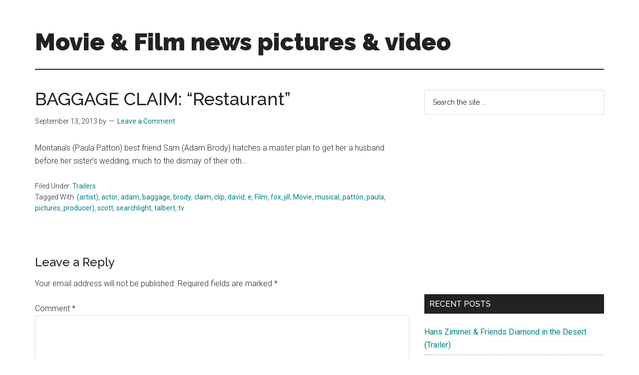

--- FILE ---
content_type: text/html; charset=UTF-8
request_url: https://comingsoon.ie/baggage-claim-restaurant/
body_size: 16438
content:
<!DOCTYPE html>
<html lang="en-US">
<head >
<meta charset="UTF-8" />
<meta name="viewport" content="width=device-width, initial-scale=1" />
<meta name='robots' content='index, follow, max-image-preview:large, max-snippet:-1, max-video-preview:-1' />

	<!-- This site is optimized with the Yoast SEO Premium plugin v26.6 (Yoast SEO v26.6) - https://yoast.com/wordpress/plugins/seo/ -->
	<title>BAGGAGE CLAIM: &quot;Restaurant&quot;</title>
	<meta name="description" content="Montana&#039;s (Paula Patton) best friend Sam (Adam Brody) hatches a master plan to get her a husband before her sister&#039;s wedding, much to the dismay of their" />
	<link rel="canonical" href="https://comingsoon.ie/baggage-claim-restaurant/" />
	<meta property="og:locale" content="en_US" />
	<meta property="og:type" content="article" />
	<meta property="og:title" content="BAGGAGE CLAIM: &quot;Restaurant&quot;" />
	<meta property="og:description" content="Montana&#039;s (Paula Patton) best friend Sam (Adam Brody) hatches a master plan to get her a husband before her sister&#039;s wedding, much to the dismay of their" />
	<meta property="og:url" content="https://comingsoon.ie/baggage-claim-restaurant/" />
	<meta property="og:site_name" content="Movie &amp; Film news pictures &amp; video" />
	<meta property="article:publisher" content="https://www.facebook.com/filmsie" />
	<meta property="article:published_time" content="2013-09-13T21:19:31+00:00" />
	<meta property="og:image" content="https://comingsoon.ie/wp-content/uploads/mvbthumbs/img_4432_baggage-claim-restaurant.jpg" />
	<meta property="og:image:width" content="480" />
	<meta property="og:image:height" content="360" />
	<meta property="og:image:type" content="image/jpeg" />
	<meta name="twitter:card" content="summary_large_image" />
	<meta name="twitter:creator" content="@filmsie" />
	<meta name="twitter:site" content="@filmsie" />
	<meta name="twitter:label1" content="Written by" />
	<meta name="twitter:data1" content="" />
	<script type="application/ld+json" class="yoast-schema-graph">{"@context":"https://schema.org","@graph":[{"@type":"WebPage","@id":"https://comingsoon.ie/baggage-claim-restaurant/","url":"https://comingsoon.ie/baggage-claim-restaurant/","name":"BAGGAGE CLAIM: \"Restaurant\"","isPartOf":{"@id":"https://comingsoon.ie/#website"},"primaryImageOfPage":{"@id":"https://comingsoon.ie/baggage-claim-restaurant/#primaryimage"},"image":{"@id":"https://comingsoon.ie/baggage-claim-restaurant/#primaryimage"},"thumbnailUrl":"https://comingsoon.ie/wp-content/uploads/mvbthumbs/img_4432_baggage-claim-restaurant.jpg","datePublished":"2013-09-13T21:19:31+00:00","author":{"@id":""},"description":"Montana's (Paula Patton) best friend Sam (Adam Brody) hatches a master plan to get her a husband before her sister's wedding, much to the dismay of their","breadcrumb":{"@id":"https://comingsoon.ie/baggage-claim-restaurant/#breadcrumb"},"inLanguage":"en-US","potentialAction":[{"@type":"ReadAction","target":["https://comingsoon.ie/baggage-claim-restaurant/"]}]},{"@type":"ImageObject","inLanguage":"en-US","@id":"https://comingsoon.ie/baggage-claim-restaurant/#primaryimage","url":"https://comingsoon.ie/wp-content/uploads/mvbthumbs/img_4432_baggage-claim-restaurant.jpg","contentUrl":"https://comingsoon.ie/wp-content/uploads/mvbthumbs/img_4432_baggage-claim-restaurant.jpg","width":480,"height":360},{"@type":"BreadcrumbList","@id":"https://comingsoon.ie/baggage-claim-restaurant/#breadcrumb","itemListElement":[{"@type":"ListItem","position":1,"name":"Home","item":"https://comingsoon.ie/"},{"@type":"ListItem","position":2,"name":"BAGGAGE CLAIM: &#8220;Restaurant&#8221;"}]},{"@type":"WebSite","@id":"https://comingsoon.ie/#website","url":"https://comingsoon.ie/","name":"Movie &amp; Film news pictures &amp; video","description":"Upcoming Films and movies - coming soon to a screen near you!","potentialAction":[{"@type":"SearchAction","target":{"@type":"EntryPoint","urlTemplate":"https://comingsoon.ie/?s={search_term_string}"},"query-input":{"@type":"PropertyValueSpecification","valueRequired":true,"valueName":"search_term_string"}}],"inLanguage":"en-US"},{"@type":"Person","@id":"","url":"https://comingsoon.ie/author/"}]}</script>
	<!-- / Yoast SEO Premium plugin. -->


<link rel='dns-prefetch' href='//ssl.p.jwpcdn.com' />
<link rel='dns-prefetch' href='//www.googletagmanager.com' />
<link rel='dns-prefetch' href='//fonts.googleapis.com' />
<link rel='dns-prefetch' href='//pagead2.googlesyndication.com' />
<link rel="alternate" type="application/rss+xml" title="Movie &amp; Film news pictures &amp; video &raquo; Feed" href="https://comingsoon.ie/feed/" />
<link rel="alternate" type="application/rss+xml" title="Movie &amp; Film news pictures &amp; video &raquo; Comments Feed" href="https://comingsoon.ie/comments/feed/" />
<link rel="alternate" type="application/rss+xml" title="Movie &amp; Film news pictures &amp; video &raquo; BAGGAGE CLAIM: &#8220;Restaurant&#8221; Comments Feed" href="https://comingsoon.ie/baggage-claim-restaurant/feed/" />
<link rel="alternate" title="oEmbed (JSON)" type="application/json+oembed" href="https://comingsoon.ie/wp-json/oembed/1.0/embed?url=https%3A%2F%2Fcomingsoon.ie%2Fbaggage-claim-restaurant%2F" />
<link rel="alternate" title="oEmbed (XML)" type="text/xml+oembed" href="https://comingsoon.ie/wp-json/oembed/1.0/embed?url=https%3A%2F%2Fcomingsoon.ie%2Fbaggage-claim-restaurant%2F&#038;format=xml" />
		<!-- This site uses the Google Analytics by MonsterInsights plugin v9.11.1 - Using Analytics tracking - https://www.monsterinsights.com/ -->
							<script src="//www.googletagmanager.com/gtag/js?id=G-P32ZJRPD9K"  data-cfasync="false" data-wpfc-render="false" async></script>
			<script data-cfasync="false" data-wpfc-render="false">
				var mi_version = '9.11.1';
				var mi_track_user = true;
				var mi_no_track_reason = '';
								var MonsterInsightsDefaultLocations = {"page_location":"https:\/\/comingsoon.ie\/baggage-claim-restaurant\/"};
								if ( typeof MonsterInsightsPrivacyGuardFilter === 'function' ) {
					var MonsterInsightsLocations = (typeof MonsterInsightsExcludeQuery === 'object') ? MonsterInsightsPrivacyGuardFilter( MonsterInsightsExcludeQuery ) : MonsterInsightsPrivacyGuardFilter( MonsterInsightsDefaultLocations );
				} else {
					var MonsterInsightsLocations = (typeof MonsterInsightsExcludeQuery === 'object') ? MonsterInsightsExcludeQuery : MonsterInsightsDefaultLocations;
				}

								var disableStrs = [
										'ga-disable-G-P32ZJRPD9K',
									];

				/* Function to detect opted out users */
				function __gtagTrackerIsOptedOut() {
					for (var index = 0; index < disableStrs.length; index++) {
						if (document.cookie.indexOf(disableStrs[index] + '=true') > -1) {
							return true;
						}
					}

					return false;
				}

				/* Disable tracking if the opt-out cookie exists. */
				if (__gtagTrackerIsOptedOut()) {
					for (var index = 0; index < disableStrs.length; index++) {
						window[disableStrs[index]] = true;
					}
				}

				/* Opt-out function */
				function __gtagTrackerOptout() {
					for (var index = 0; index < disableStrs.length; index++) {
						document.cookie = disableStrs[index] + '=true; expires=Thu, 31 Dec 2099 23:59:59 UTC; path=/';
						window[disableStrs[index]] = true;
					}
				}

				if ('undefined' === typeof gaOptout) {
					function gaOptout() {
						__gtagTrackerOptout();
					}
				}
								window.dataLayer = window.dataLayer || [];

				window.MonsterInsightsDualTracker = {
					helpers: {},
					trackers: {},
				};
				if (mi_track_user) {
					function __gtagDataLayer() {
						dataLayer.push(arguments);
					}

					function __gtagTracker(type, name, parameters) {
						if (!parameters) {
							parameters = {};
						}

						if (parameters.send_to) {
							__gtagDataLayer.apply(null, arguments);
							return;
						}

						if (type === 'event') {
														parameters.send_to = monsterinsights_frontend.v4_id;
							var hookName = name;
							if (typeof parameters['event_category'] !== 'undefined') {
								hookName = parameters['event_category'] + ':' + name;
							}

							if (typeof MonsterInsightsDualTracker.trackers[hookName] !== 'undefined') {
								MonsterInsightsDualTracker.trackers[hookName](parameters);
							} else {
								__gtagDataLayer('event', name, parameters);
							}
							
						} else {
							__gtagDataLayer.apply(null, arguments);
						}
					}

					__gtagTracker('js', new Date());
					__gtagTracker('set', {
						'developer_id.dZGIzZG': true,
											});
					if ( MonsterInsightsLocations.page_location ) {
						__gtagTracker('set', MonsterInsightsLocations);
					}
										__gtagTracker('config', 'G-P32ZJRPD9K', {"forceSSL":"true","anonymize_ip":"true"} );
										window.gtag = __gtagTracker;										(function () {
						/* https://developers.google.com/analytics/devguides/collection/analyticsjs/ */
						/* ga and __gaTracker compatibility shim. */
						var noopfn = function () {
							return null;
						};
						var newtracker = function () {
							return new Tracker();
						};
						var Tracker = function () {
							return null;
						};
						var p = Tracker.prototype;
						p.get = noopfn;
						p.set = noopfn;
						p.send = function () {
							var args = Array.prototype.slice.call(arguments);
							args.unshift('send');
							__gaTracker.apply(null, args);
						};
						var __gaTracker = function () {
							var len = arguments.length;
							if (len === 0) {
								return;
							}
							var f = arguments[len - 1];
							if (typeof f !== 'object' || f === null || typeof f.hitCallback !== 'function') {
								if ('send' === arguments[0]) {
									var hitConverted, hitObject = false, action;
									if ('event' === arguments[1]) {
										if ('undefined' !== typeof arguments[3]) {
											hitObject = {
												'eventAction': arguments[3],
												'eventCategory': arguments[2],
												'eventLabel': arguments[4],
												'value': arguments[5] ? arguments[5] : 1,
											}
										}
									}
									if ('pageview' === arguments[1]) {
										if ('undefined' !== typeof arguments[2]) {
											hitObject = {
												'eventAction': 'page_view',
												'page_path': arguments[2],
											}
										}
									}
									if (typeof arguments[2] === 'object') {
										hitObject = arguments[2];
									}
									if (typeof arguments[5] === 'object') {
										Object.assign(hitObject, arguments[5]);
									}
									if ('undefined' !== typeof arguments[1].hitType) {
										hitObject = arguments[1];
										if ('pageview' === hitObject.hitType) {
											hitObject.eventAction = 'page_view';
										}
									}
									if (hitObject) {
										action = 'timing' === arguments[1].hitType ? 'timing_complete' : hitObject.eventAction;
										hitConverted = mapArgs(hitObject);
										__gtagTracker('event', action, hitConverted);
									}
								}
								return;
							}

							function mapArgs(args) {
								var arg, hit = {};
								var gaMap = {
									'eventCategory': 'event_category',
									'eventAction': 'event_action',
									'eventLabel': 'event_label',
									'eventValue': 'event_value',
									'nonInteraction': 'non_interaction',
									'timingCategory': 'event_category',
									'timingVar': 'name',
									'timingValue': 'value',
									'timingLabel': 'event_label',
									'page': 'page_path',
									'location': 'page_location',
									'title': 'page_title',
									'referrer' : 'page_referrer',
								};
								for (arg in args) {
																		if (!(!args.hasOwnProperty(arg) || !gaMap.hasOwnProperty(arg))) {
										hit[gaMap[arg]] = args[arg];
									} else {
										hit[arg] = args[arg];
									}
								}
								return hit;
							}

							try {
								f.hitCallback();
							} catch (ex) {
							}
						};
						__gaTracker.create = newtracker;
						__gaTracker.getByName = newtracker;
						__gaTracker.getAll = function () {
							return [];
						};
						__gaTracker.remove = noopfn;
						__gaTracker.loaded = true;
						window['__gaTracker'] = __gaTracker;
					})();
									} else {
										console.log("");
					(function () {
						function __gtagTracker() {
							return null;
						}

						window['__gtagTracker'] = __gtagTracker;
						window['gtag'] = __gtagTracker;
					})();
									}
			</script>
							<!-- / Google Analytics by MonsterInsights -->
		<!-- comingsoon.ie is managing ads with Advanced Ads 2.0.14 – https://wpadvancedads.com/ --><script id="comin-ready">
			window.advanced_ads_ready=function(e,a){a=a||"complete";var d=function(e){return"interactive"===a?"loading"!==e:"complete"===e};d(document.readyState)?e():document.addEventListener("readystatechange",(function(a){d(a.target.readyState)&&e()}),{once:"interactive"===a})},window.advanced_ads_ready_queue=window.advanced_ads_ready_queue||[];		</script>
		<style id='wp-img-auto-sizes-contain-inline-css'>
img:is([sizes=auto i],[sizes^="auto," i]){contain-intrinsic-size:3000px 1500px}
/*# sourceURL=wp-img-auto-sizes-contain-inline-css */
</style>
<link rel='stylesheet' id='magazine-pro-css' href='https://comingsoon.ie/wp-content/themes/magazine-pro/style.css?ver=3.7.0' media='all' />
<style id='wp-emoji-styles-inline-css'>

	img.wp-smiley, img.emoji {
		display: inline !important;
		border: none !important;
		box-shadow: none !important;
		height: 1em !important;
		width: 1em !important;
		margin: 0 0.07em !important;
		vertical-align: -0.1em !important;
		background: none !important;
		padding: 0 !important;
	}
/*# sourceURL=wp-emoji-styles-inline-css */
</style>
<style id='wp-block-library-inline-css'>
:root{--wp-block-synced-color:#7a00df;--wp-block-synced-color--rgb:122,0,223;--wp-bound-block-color:var(--wp-block-synced-color);--wp-editor-canvas-background:#ddd;--wp-admin-theme-color:#007cba;--wp-admin-theme-color--rgb:0,124,186;--wp-admin-theme-color-darker-10:#006ba1;--wp-admin-theme-color-darker-10--rgb:0,107,160.5;--wp-admin-theme-color-darker-20:#005a87;--wp-admin-theme-color-darker-20--rgb:0,90,135;--wp-admin-border-width-focus:2px}@media (min-resolution:192dpi){:root{--wp-admin-border-width-focus:1.5px}}.wp-element-button{cursor:pointer}:root .has-very-light-gray-background-color{background-color:#eee}:root .has-very-dark-gray-background-color{background-color:#313131}:root .has-very-light-gray-color{color:#eee}:root .has-very-dark-gray-color{color:#313131}:root .has-vivid-green-cyan-to-vivid-cyan-blue-gradient-background{background:linear-gradient(135deg,#00d084,#0693e3)}:root .has-purple-crush-gradient-background{background:linear-gradient(135deg,#34e2e4,#4721fb 50%,#ab1dfe)}:root .has-hazy-dawn-gradient-background{background:linear-gradient(135deg,#faaca8,#dad0ec)}:root .has-subdued-olive-gradient-background{background:linear-gradient(135deg,#fafae1,#67a671)}:root .has-atomic-cream-gradient-background{background:linear-gradient(135deg,#fdd79a,#004a59)}:root .has-nightshade-gradient-background{background:linear-gradient(135deg,#330968,#31cdcf)}:root .has-midnight-gradient-background{background:linear-gradient(135deg,#020381,#2874fc)}:root{--wp--preset--font-size--normal:16px;--wp--preset--font-size--huge:42px}.has-regular-font-size{font-size:1em}.has-larger-font-size{font-size:2.625em}.has-normal-font-size{font-size:var(--wp--preset--font-size--normal)}.has-huge-font-size{font-size:var(--wp--preset--font-size--huge)}.has-text-align-center{text-align:center}.has-text-align-left{text-align:left}.has-text-align-right{text-align:right}.has-fit-text{white-space:nowrap!important}#end-resizable-editor-section{display:none}.aligncenter{clear:both}.items-justified-left{justify-content:flex-start}.items-justified-center{justify-content:center}.items-justified-right{justify-content:flex-end}.items-justified-space-between{justify-content:space-between}.screen-reader-text{border:0;clip-path:inset(50%);height:1px;margin:-1px;overflow:hidden;padding:0;position:absolute;width:1px;word-wrap:normal!important}.screen-reader-text:focus{background-color:#ddd;clip-path:none;color:#444;display:block;font-size:1em;height:auto;left:5px;line-height:normal;padding:15px 23px 14px;text-decoration:none;top:5px;width:auto;z-index:100000}html :where(.has-border-color){border-style:solid}html :where([style*=border-top-color]){border-top-style:solid}html :where([style*=border-right-color]){border-right-style:solid}html :where([style*=border-bottom-color]){border-bottom-style:solid}html :where([style*=border-left-color]){border-left-style:solid}html :where([style*=border-width]){border-style:solid}html :where([style*=border-top-width]){border-top-style:solid}html :where([style*=border-right-width]){border-right-style:solid}html :where([style*=border-bottom-width]){border-bottom-style:solid}html :where([style*=border-left-width]){border-left-style:solid}html :where(img[class*=wp-image-]){height:auto;max-width:100%}:where(figure){margin:0 0 1em}html :where(.is-position-sticky){--wp-admin--admin-bar--position-offset:var(--wp-admin--admin-bar--height,0px)}@media screen and (max-width:600px){html :where(.is-position-sticky){--wp-admin--admin-bar--position-offset:0px}}

/*# sourceURL=wp-block-library-inline-css */
</style><style id='global-styles-inline-css'>
:root{--wp--preset--aspect-ratio--square: 1;--wp--preset--aspect-ratio--4-3: 4/3;--wp--preset--aspect-ratio--3-4: 3/4;--wp--preset--aspect-ratio--3-2: 3/2;--wp--preset--aspect-ratio--2-3: 2/3;--wp--preset--aspect-ratio--16-9: 16/9;--wp--preset--aspect-ratio--9-16: 9/16;--wp--preset--color--black: #000000;--wp--preset--color--cyan-bluish-gray: #abb8c3;--wp--preset--color--white: #ffffff;--wp--preset--color--pale-pink: #f78da7;--wp--preset--color--vivid-red: #cf2e2e;--wp--preset--color--luminous-vivid-orange: #ff6900;--wp--preset--color--luminous-vivid-amber: #fcb900;--wp--preset--color--light-green-cyan: #7bdcb5;--wp--preset--color--vivid-green-cyan: #00d084;--wp--preset--color--pale-cyan-blue: #8ed1fc;--wp--preset--color--vivid-cyan-blue: #0693e3;--wp--preset--color--vivid-purple: #9b51e0;--wp--preset--color--theme-primary: #008285;--wp--preset--color--theme-secondary: #008285;--wp--preset--gradient--vivid-cyan-blue-to-vivid-purple: linear-gradient(135deg,rgb(6,147,227) 0%,rgb(155,81,224) 100%);--wp--preset--gradient--light-green-cyan-to-vivid-green-cyan: linear-gradient(135deg,rgb(122,220,180) 0%,rgb(0,208,130) 100%);--wp--preset--gradient--luminous-vivid-amber-to-luminous-vivid-orange: linear-gradient(135deg,rgb(252,185,0) 0%,rgb(255,105,0) 100%);--wp--preset--gradient--luminous-vivid-orange-to-vivid-red: linear-gradient(135deg,rgb(255,105,0) 0%,rgb(207,46,46) 100%);--wp--preset--gradient--very-light-gray-to-cyan-bluish-gray: linear-gradient(135deg,rgb(238,238,238) 0%,rgb(169,184,195) 100%);--wp--preset--gradient--cool-to-warm-spectrum: linear-gradient(135deg,rgb(74,234,220) 0%,rgb(151,120,209) 20%,rgb(207,42,186) 40%,rgb(238,44,130) 60%,rgb(251,105,98) 80%,rgb(254,248,76) 100%);--wp--preset--gradient--blush-light-purple: linear-gradient(135deg,rgb(255,206,236) 0%,rgb(152,150,240) 100%);--wp--preset--gradient--blush-bordeaux: linear-gradient(135deg,rgb(254,205,165) 0%,rgb(254,45,45) 50%,rgb(107,0,62) 100%);--wp--preset--gradient--luminous-dusk: linear-gradient(135deg,rgb(255,203,112) 0%,rgb(199,81,192) 50%,rgb(65,88,208) 100%);--wp--preset--gradient--pale-ocean: linear-gradient(135deg,rgb(255,245,203) 0%,rgb(182,227,212) 50%,rgb(51,167,181) 100%);--wp--preset--gradient--electric-grass: linear-gradient(135deg,rgb(202,248,128) 0%,rgb(113,206,126) 100%);--wp--preset--gradient--midnight: linear-gradient(135deg,rgb(2,3,129) 0%,rgb(40,116,252) 100%);--wp--preset--font-size--small: 12px;--wp--preset--font-size--medium: 20px;--wp--preset--font-size--large: 20px;--wp--preset--font-size--x-large: 42px;--wp--preset--font-size--normal: 16px;--wp--preset--font-size--larger: 24px;--wp--preset--spacing--20: 0.44rem;--wp--preset--spacing--30: 0.67rem;--wp--preset--spacing--40: 1rem;--wp--preset--spacing--50: 1.5rem;--wp--preset--spacing--60: 2.25rem;--wp--preset--spacing--70: 3.38rem;--wp--preset--spacing--80: 5.06rem;--wp--preset--shadow--natural: 6px 6px 9px rgba(0, 0, 0, 0.2);--wp--preset--shadow--deep: 12px 12px 50px rgba(0, 0, 0, 0.4);--wp--preset--shadow--sharp: 6px 6px 0px rgba(0, 0, 0, 0.2);--wp--preset--shadow--outlined: 6px 6px 0px -3px rgb(255, 255, 255), 6px 6px rgb(0, 0, 0);--wp--preset--shadow--crisp: 6px 6px 0px rgb(0, 0, 0);}:where(.is-layout-flex){gap: 0.5em;}:where(.is-layout-grid){gap: 0.5em;}body .is-layout-flex{display: flex;}.is-layout-flex{flex-wrap: wrap;align-items: center;}.is-layout-flex > :is(*, div){margin: 0;}body .is-layout-grid{display: grid;}.is-layout-grid > :is(*, div){margin: 0;}:where(.wp-block-columns.is-layout-flex){gap: 2em;}:where(.wp-block-columns.is-layout-grid){gap: 2em;}:where(.wp-block-post-template.is-layout-flex){gap: 1.25em;}:where(.wp-block-post-template.is-layout-grid){gap: 1.25em;}.has-black-color{color: var(--wp--preset--color--black) !important;}.has-cyan-bluish-gray-color{color: var(--wp--preset--color--cyan-bluish-gray) !important;}.has-white-color{color: var(--wp--preset--color--white) !important;}.has-pale-pink-color{color: var(--wp--preset--color--pale-pink) !important;}.has-vivid-red-color{color: var(--wp--preset--color--vivid-red) !important;}.has-luminous-vivid-orange-color{color: var(--wp--preset--color--luminous-vivid-orange) !important;}.has-luminous-vivid-amber-color{color: var(--wp--preset--color--luminous-vivid-amber) !important;}.has-light-green-cyan-color{color: var(--wp--preset--color--light-green-cyan) !important;}.has-vivid-green-cyan-color{color: var(--wp--preset--color--vivid-green-cyan) !important;}.has-pale-cyan-blue-color{color: var(--wp--preset--color--pale-cyan-blue) !important;}.has-vivid-cyan-blue-color{color: var(--wp--preset--color--vivid-cyan-blue) !important;}.has-vivid-purple-color{color: var(--wp--preset--color--vivid-purple) !important;}.has-black-background-color{background-color: var(--wp--preset--color--black) !important;}.has-cyan-bluish-gray-background-color{background-color: var(--wp--preset--color--cyan-bluish-gray) !important;}.has-white-background-color{background-color: var(--wp--preset--color--white) !important;}.has-pale-pink-background-color{background-color: var(--wp--preset--color--pale-pink) !important;}.has-vivid-red-background-color{background-color: var(--wp--preset--color--vivid-red) !important;}.has-luminous-vivid-orange-background-color{background-color: var(--wp--preset--color--luminous-vivid-orange) !important;}.has-luminous-vivid-amber-background-color{background-color: var(--wp--preset--color--luminous-vivid-amber) !important;}.has-light-green-cyan-background-color{background-color: var(--wp--preset--color--light-green-cyan) !important;}.has-vivid-green-cyan-background-color{background-color: var(--wp--preset--color--vivid-green-cyan) !important;}.has-pale-cyan-blue-background-color{background-color: var(--wp--preset--color--pale-cyan-blue) !important;}.has-vivid-cyan-blue-background-color{background-color: var(--wp--preset--color--vivid-cyan-blue) !important;}.has-vivid-purple-background-color{background-color: var(--wp--preset--color--vivid-purple) !important;}.has-black-border-color{border-color: var(--wp--preset--color--black) !important;}.has-cyan-bluish-gray-border-color{border-color: var(--wp--preset--color--cyan-bluish-gray) !important;}.has-white-border-color{border-color: var(--wp--preset--color--white) !important;}.has-pale-pink-border-color{border-color: var(--wp--preset--color--pale-pink) !important;}.has-vivid-red-border-color{border-color: var(--wp--preset--color--vivid-red) !important;}.has-luminous-vivid-orange-border-color{border-color: var(--wp--preset--color--luminous-vivid-orange) !important;}.has-luminous-vivid-amber-border-color{border-color: var(--wp--preset--color--luminous-vivid-amber) !important;}.has-light-green-cyan-border-color{border-color: var(--wp--preset--color--light-green-cyan) !important;}.has-vivid-green-cyan-border-color{border-color: var(--wp--preset--color--vivid-green-cyan) !important;}.has-pale-cyan-blue-border-color{border-color: var(--wp--preset--color--pale-cyan-blue) !important;}.has-vivid-cyan-blue-border-color{border-color: var(--wp--preset--color--vivid-cyan-blue) !important;}.has-vivid-purple-border-color{border-color: var(--wp--preset--color--vivid-purple) !important;}.has-vivid-cyan-blue-to-vivid-purple-gradient-background{background: var(--wp--preset--gradient--vivid-cyan-blue-to-vivid-purple) !important;}.has-light-green-cyan-to-vivid-green-cyan-gradient-background{background: var(--wp--preset--gradient--light-green-cyan-to-vivid-green-cyan) !important;}.has-luminous-vivid-amber-to-luminous-vivid-orange-gradient-background{background: var(--wp--preset--gradient--luminous-vivid-amber-to-luminous-vivid-orange) !important;}.has-luminous-vivid-orange-to-vivid-red-gradient-background{background: var(--wp--preset--gradient--luminous-vivid-orange-to-vivid-red) !important;}.has-very-light-gray-to-cyan-bluish-gray-gradient-background{background: var(--wp--preset--gradient--very-light-gray-to-cyan-bluish-gray) !important;}.has-cool-to-warm-spectrum-gradient-background{background: var(--wp--preset--gradient--cool-to-warm-spectrum) !important;}.has-blush-light-purple-gradient-background{background: var(--wp--preset--gradient--blush-light-purple) !important;}.has-blush-bordeaux-gradient-background{background: var(--wp--preset--gradient--blush-bordeaux) !important;}.has-luminous-dusk-gradient-background{background: var(--wp--preset--gradient--luminous-dusk) !important;}.has-pale-ocean-gradient-background{background: var(--wp--preset--gradient--pale-ocean) !important;}.has-electric-grass-gradient-background{background: var(--wp--preset--gradient--electric-grass) !important;}.has-midnight-gradient-background{background: var(--wp--preset--gradient--midnight) !important;}.has-small-font-size{font-size: var(--wp--preset--font-size--small) !important;}.has-medium-font-size{font-size: var(--wp--preset--font-size--medium) !important;}.has-large-font-size{font-size: var(--wp--preset--font-size--large) !important;}.has-x-large-font-size{font-size: var(--wp--preset--font-size--x-large) !important;}
/*# sourceURL=global-styles-inline-css */
</style>

<style id='classic-theme-styles-inline-css'>
/*! This file is auto-generated */
.wp-block-button__link{color:#fff;background-color:#32373c;border-radius:9999px;box-shadow:none;text-decoration:none;padding:calc(.667em + 2px) calc(1.333em + 2px);font-size:1.125em}.wp-block-file__button{background:#32373c;color:#fff;text-decoration:none}
/*# sourceURL=/wp-includes/css/classic-themes.min.css */
</style>
<link rel='stylesheet' id='titan-adminbar-styles-css' href='https://comingsoon.ie/wp-content/plugins/anti-spam/assets/css/admin-bar.css?ver=7.4.0' media='all' />
<link rel='stylesheet' id='crp-style-rounded-thumbs-css' href='https://comingsoon.ie/wp-content/plugins/contextual-related-posts/css/rounded-thumbs.min.css?ver=4.1.0' media='all' />
<style id='crp-style-rounded-thumbs-inline-css'>

			.crp_related.crp-rounded-thumbs a {
				width: 150px;
                height: 150px;
				text-decoration: none;
			}
			.crp_related.crp-rounded-thumbs img {
				max-width: 150px;
				margin: auto;
			}
			.crp_related.crp-rounded-thumbs .crp_title {
				width: 100%;
			}
			
/*# sourceURL=crp-style-rounded-thumbs-inline-css */
</style>
<link rel='stylesheet' id='dashicons-css' href='https://comingsoon.ie/wp-includes/css/dashicons.min.css?ver=ad23598ff14c57522ecd31b40b35d96e' media='all' />
<link crossorigin="anonymous" rel='stylesheet' id='magazine-pro-fonts-css' href='https://fonts.googleapis.com/css?family=Roboto%3A300%2C400%7CRaleway%3A400%2C500%2C900&#038;ver=3.7.0' media='all' />
<link rel='stylesheet' id='magazine-pro-gutenberg-css' href='https://comingsoon.ie/wp-content/themes/magazine-pro/lib/gutenberg/front-end.css?ver=3.7.0' media='all' />
<style id='magazine-pro-gutenberg-inline-css'>
.gb-block-post-grid .gb-block-post-grid-more-link:hover,
.gb-block-post-grid header .gb-block-post-grid-title a:hover {
	color: #008285;
}

.button-more-link.gb-block-post-grid .gb-block-post-grid-more-link:hover,
.gb-block-post-grid .is-grid .gb-block-post-grid-image a .gb-block-post-grid-date,
.site-container .wp-block-button .wp-block-button__link {
	background-color: #008285;
	color: #ffffff;
}

.button-more-link.gb-block-post-grid .gb-block-post-grid-more-link:hover,
.wp-block-button .wp-block-button__link:not(.has-background),
.wp-block-button .wp-block-button__link:not(.has-background):focus,
.wp-block-button .wp-block-button__link:not(.has-background):hover {
	color: #ffffff;
}

.site-container .wp-block-button.is-style-outline .wp-block-button__link {
	color: #008285;
}

.site-container .wp-block-button.is-style-outline .wp-block-button__link:focus,
.site-container .wp-block-button.is-style-outline .wp-block-button__link:hover {
	color: #23a5a8;
}

.site-container .wp-block-pullquote.is-style-solid-color {
	background-color: #008285;
}		.site-container .has-small-font-size {
			font-size: 12px;
		}		.site-container .has-normal-font-size {
			font-size: 16px;
		}		.site-container .has-large-font-size {
			font-size: 20px;
		}		.site-container .has-larger-font-size {
			font-size: 24px;
		}		.site-container .has-theme-primary-color,
		.site-container .wp-block-button .wp-block-button__link.has-theme-primary-color,
		.site-container .wp-block-button.is-style-outline .wp-block-button__link.has-theme-primary-color {
			color: #008285;
		}
		.site-container .has-theme-primary-background-color,
		.site-container .wp-block-button .wp-block-button__link.has-theme-primary-background-color,
		.site-container .wp-block-pullquote.is-style-solid-color.has-theme-primary-background-color {
			background-color: #008285;
		}		.site-container .has-theme-secondary-color,
		.site-container .wp-block-button .wp-block-button__link.has-theme-secondary-color,
		.site-container .wp-block-button.is-style-outline .wp-block-button__link.has-theme-secondary-color {
			color: #008285;
		}
		.site-container .has-theme-secondary-background-color,
		.site-container .wp-block-button .wp-block-button__link.has-theme-secondary-background-color,
		.site-container .wp-block-pullquote.is-style-solid-color.has-theme-secondary-background-color {
			background-color: #008285;
		}
/*# sourceURL=magazine-pro-gutenberg-inline-css */
</style>
<link rel='stylesheet' id='lightboxStyle-css' href='https://comingsoon.ie/wp-content/plugins/lightbox-plus/css/shadowed/colorbox.min.css?ver=2.7.2' media='screen' />
<script src="https://comingsoon.ie/wp-content/plugins/google-analytics-for-wordpress/assets/js/frontend-gtag.min.js?ver=9.11.1" id="monsterinsights-frontend-script-js" async data-wp-strategy="async"></script>
<script data-cfasync="false" data-wpfc-render="false" id='monsterinsights-frontend-script-js-extra'>var monsterinsights_frontend = {"js_events_tracking":"true","download_extensions":"pdf,doc,ppt,xls,zip,docx,pptx,xlsx","inbound_paths":"[]","home_url":"https:\/\/comingsoon.ie","hash_tracking":"false","v4_id":"G-P32ZJRPD9K"};</script>
<script src="https://comingsoon.ie/wp-includes/js/jquery/jquery.min.js?ver=3.7.1" id="jquery-core-js"></script>
<script src="https://comingsoon.ie/wp-includes/js/jquery/jquery-migrate.min.js?ver=3.4.1" id="jquery-migrate-js"></script>
<script src="https://ssl.p.jwpcdn.com/6/12/jwplayer.js?ver=ad23598ff14c57522ecd31b40b35d96e" id="jwplayer-js"></script>

<!-- Google tag (gtag.js) snippet added by Site Kit -->
<!-- Google Analytics snippet added by Site Kit -->
<script src="https://www.googletagmanager.com/gtag/js?id=GT-TNH3MJ2" id="google_gtagjs-js" async></script>
<script id="google_gtagjs-js-after">
window.dataLayer = window.dataLayer || [];function gtag(){dataLayer.push(arguments);}
gtag("set","linker",{"domains":["comingsoon.ie"]});
gtag("js", new Date());
gtag("set", "developer_id.dZTNiMT", true);
gtag("config", "GT-TNH3MJ2");
//# sourceURL=google_gtagjs-js-after
</script>
<link rel="https://api.w.org/" href="https://comingsoon.ie/wp-json/" /><link rel="alternate" title="JSON" type="application/json" href="https://comingsoon.ie/wp-json/wp/v2/posts/4432" /><link rel="EditURI" type="application/rsd+xml" title="RSD" href="https://comingsoon.ie/xmlrpc.php?rsd" />

<link rel='shortlink' href='https://comingsoon.ie/?p=4432' />
<meta name="generator" content="Site Kit by Google 1.168.0" /><script type="text/javascript">jwplayer.defaults = { "ph": 2 };</script>
            <script type="text/javascript">
            if (typeof(jwp6AddLoadEvent) == 'undefined') {
                function jwp6AddLoadEvent(func) {
                    var oldonload = window.onload;
                    if (typeof window.onload != 'function') {
                        window.onload = func;
                    } else {
                        window.onload = function() {
                            if (oldonload) {
                                oldonload();
                            }
                            func();
                        }
                    }
                }
            }
            </script>

            <script>
			document.addEventListener( "DOMContentLoaded", function() {
				var div, i,
					youtubePlayers = document.getElementsByClassName( "video-seo-youtube-player" );
				for ( i = 0; i < youtubePlayers.length; i++ ) {
					div = document.createElement( "div" );
					div.className = "video-seo-youtube-embed-loader";
					div.setAttribute( "data-id", youtubePlayers[ i ].dataset.id );
					div.setAttribute( "tabindex", "0" );
					div.setAttribute( "role", "button" );
					div.setAttribute(
						"aria-label", "Load YouTube video"
					);
					div.innerHTML = videoSEOGenerateYouTubeThumbnail( youtubePlayers[ i ].dataset.id );
					div.addEventListener( "click", videoSEOGenerateYouTubeIframe );
					div.addEventListener( "keydown", videoSEOYouTubeThumbnailHandleKeydown );
					div.addEventListener( "keyup", videoSEOYouTubeThumbnailHandleKeyup );
					youtubePlayers[ i ].appendChild( div );
				}
			} );

			function videoSEOGenerateYouTubeThumbnail( id ) {
				var thumbnail = '<picture class="video-seo-youtube-picture">\n' +
					'<source class="video-seo-source-to-maybe-replace" media="(min-width: 801px)" srcset="https://i.ytimg.com/vi/' + id + '/maxresdefault.jpg" >\n' +
					'<source class="video-seo-source-hq" media="(max-width: 800px)" srcset="https://i.ytimg.com/vi/' + id + '/hqdefault.jpg">\n' +
					'<img onload="videoSEOMaybeReplaceMaxResSourceWithHqSource( event );" src="https://i.ytimg.com/vi/' + id + '/hqdefault.jpg" width="480" height="360" loading="eager" alt="">\n' +
					'</picture>\n',
					play = '<div class="video-seo-youtube-player-play"></div>';
				return thumbnail.replace( "ID", id ) + play;
			}

			function videoSEOMaybeReplaceMaxResSourceWithHqSource( event ) {
				var sourceMaxRes,
					sourceHighQuality,
					loadedThumbnail = event.target,
					parent = loadedThumbnail.parentNode;

				if ( loadedThumbnail.naturalWidth < 150 ) {
					sourceMaxRes = parent.querySelector(".video-seo-source-to-maybe-replace");
					sourceHighQuality = parent.querySelector(".video-seo-source-hq");
					sourceMaxRes.srcset = sourceHighQuality.srcset;
					parent.className = "video-seo-youtube-picture video-seo-youtube-picture-replaced-srcset";
				}
			}

			function videoSEOYouTubeThumbnailHandleKeydown( event ) {
				if ( event.keyCode !== 13 && event.keyCode !== 32 ) {
					return;
				}

				if ( event.keyCode === 13 ) {
					videoSEOGenerateYouTubeIframe( event );
				}

				if ( event.keyCode === 32 ) {
					event.preventDefault();
				}
			}

			function videoSEOYouTubeThumbnailHandleKeyup( event ) {
				if ( event.keyCode !== 32 ) {
					return;
				}

				videoSEOGenerateYouTubeIframe( event );
			}

			function videoSEOGenerateYouTubeIframe( event ) {
				var el = ( event.type === "click" ) ? this : event.target,
					iframe = document.createElement( "iframe" );

				iframe.setAttribute( "src", "https://www.youtube.com/embed/" + el.dataset.id + "?autoplay=1&enablejsapi=1&origin=https%3A%2F%2Fcomingsoon.ie" );
				iframe.setAttribute( "frameborder", "0" );
				iframe.setAttribute( "allowfullscreen", "1" );
				iframe.setAttribute( "allow", "accelerometer; autoplay; clipboard-write; encrypted-media; gyroscope; picture-in-picture" );
				el.parentNode.replaceChild( iframe, el );
			}
		</script><link rel="pingback" href="https://comingsoon.ie/xmlrpc.php" />
<!-- Global site tag (gtag.js) - Google Analytics -->
<script async src="https://www.googletagmanager.com/gtag/js?id=UA-1981089-27"></script>
<script>
  window.dataLayer = window.dataLayer || [];
  function gtag(){dataLayer.push(arguments);}
  gtag('js', new Date());

  gtag('config', 'UA-1981089-27');
</script>

<script async src="http://pagead2.googlesyndication.com/pagead/js/adsbygoogle.js"></script>
<script>
(adsbygoogle = window.adsbygoogle || []).push({
google_ad_client: "ca-pub-9949592080436209",
enable_page_level_ads: true,
tag_partner: "genesis"
});
</script>
<!-- Google AdSense meta tags added by Site Kit -->
<meta name="google-adsense-platform-account" content="ca-host-pub-2644536267352236">
<meta name="google-adsense-platform-domain" content="sitekit.withgoogle.com">
<!-- End Google AdSense meta tags added by Site Kit -->
<style>.recentcomments a{display:inline !important;padding:0 !important;margin:0 !important;}</style><link rel="amphtml" href="https://comingsoon.ie/baggage-claim-restaurant/amp/">
<!-- Google AdSense snippet added by Site Kit -->
<script async src="https://pagead2.googlesyndication.com/pagead/js/adsbygoogle.js?client=ca-pub-9949592080436209&amp;host=ca-host-pub-2644536267352236" crossorigin="anonymous"></script>

<!-- End Google AdSense snippet added by Site Kit -->
<script  async src="https://pagead2.googlesyndication.com/pagead/js/adsbygoogle.js?client=ca-pub-9949592080436209" crossorigin="anonymous"></script><link rel="icon" href="https://comingsoon.ie/wp-content/uploads/2011/02/comingsoon-logo1-150x139.png" sizes="32x32" />
<link rel="icon" href="https://comingsoon.ie/wp-content/uploads/2011/02/comingsoon-logo1.png" sizes="192x192" />
<link rel="apple-touch-icon" href="https://comingsoon.ie/wp-content/uploads/2011/02/comingsoon-logo1.png" />
<meta name="msapplication-TileImage" content="https://comingsoon.ie/wp-content/uploads/2011/02/comingsoon-logo1.png" />
</head>
<body class="wp-singular post-template-default single single-post postid-4432 single-format-standard wp-embed-responsive wp-theme-genesis wp-child-theme-magazine-pro content-sidebar genesis-breadcrumbs-hidden genesis-singular-image-hidden genesis-footer-widgets-hidden aa-prefix-comin-"><div class="site-container"><ul class="genesis-skip-link"><li><a href="#genesis-content" class="screen-reader-shortcut"> Skip to main content</a></li><li><a href="#genesis-sidebar-primary" class="screen-reader-shortcut"> Skip to primary sidebar</a></li></ul><header class="site-header"><div class="wrap"><div class="title-area"><p class="site-title"><a href="https://comingsoon.ie/">Movie &amp; Film news pictures &amp; video</a></p><p class="site-description">Upcoming Films and movies - coming soon to a screen near you!</p></div><div class="widget-area header-widget-area"><section id="text-3" class="widget widget_text"><div class="widget-wrap">			<div class="textwidget"><script async src="//pagead2.googlesyndication.com/pagead/js/adsbygoogle.js"></script>
<!-- comingsoon-responsive -->
<ins class="adsbygoogle"
     style="display:block"
     data-ad-client="ca-pub-9949592080436209"
     data-ad-slot="5716952046"
     data-ad-format="auto"></ins>
<script>
(adsbygoogle = window.adsbygoogle || []).push({});
</script></div>
		</div></section>
</div></div></header><div class="site-inner"><div class="content-sidebar-wrap"><main class="content" id="genesis-content"><article class="post-4432 post type-post status-publish format-standard has-post-thumbnail category-trailers tag-artist tag-actor tag-adam tag-baggage tag-brody tag-claim tag-clip tag-david tag-e tag-film tag-fox tag-jill tag-movie tag-musical tag-patton tag-paula tag-pictures tag-producer tag-scott tag-searchlight tag-talbert tag-tv entry" aria-label="BAGGAGE CLAIM: &#8220;Restaurant&#8221;"><header class="entry-header"><h1 class="entry-title">BAGGAGE CLAIM: &#8220;Restaurant&#8221;</h1>
<p class="entry-meta"><time class="entry-time">September 13, 2013</time> by  <span class="entry-comments-link"><a href="https://comingsoon.ie/baggage-claim-restaurant/#respond">Leave a Comment</a></span> </p></header><div class="entry-content"><p>Montana&#8217;s (Paula Patton) best friend Sam (Adam Brody) hatches a master plan to get her a husband before her sister&#8217;s wedding, much to the dismay of their oth&#8230;</p>
<div id="crp_related"> </div><!--<rdf:RDF xmlns:rdf="http://www.w3.org/1999/02/22-rdf-syntax-ns#"
			xmlns:dc="http://purl.org/dc/elements/1.1/"
			xmlns:trackback="http://madskills.com/public/xml/rss/module/trackback/">
		<rdf:Description rdf:about="https://comingsoon.ie/baggage-claim-restaurant/"
    dc:identifier="https://comingsoon.ie/baggage-claim-restaurant/"
    dc:title="BAGGAGE CLAIM: &#8220;Restaurant&#8221;"
    trackback:ping="https://comingsoon.ie/baggage-claim-restaurant/trackback/" />
</rdf:RDF>-->
</div><footer class="entry-footer"><p class="entry-meta"><span class="entry-categories">Filed Under: <a href="https://comingsoon.ie/category/trailers/" rel="category tag">Trailers</a></span> <span class="entry-tags">Tagged With: <a href="https://comingsoon.ie/tag/artist/" rel="tag">(artist)</a>, <a href="https://comingsoon.ie/tag/actor/" rel="tag">actor</a>, <a href="https://comingsoon.ie/tag/adam/" rel="tag">adam</a>, <a href="https://comingsoon.ie/tag/baggage/" rel="tag">baggage</a>, <a href="https://comingsoon.ie/tag/brody/" rel="tag">brody</a>, <a href="https://comingsoon.ie/tag/claim/" rel="tag">claim</a>, <a href="https://comingsoon.ie/tag/clip/" rel="tag">clip</a>, <a href="https://comingsoon.ie/tag/david/" rel="tag">david</a>, <a href="https://comingsoon.ie/tag/e/" rel="tag">e</a>, <a href="https://comingsoon.ie/tag/film/" rel="tag">Film</a>, <a href="https://comingsoon.ie/tag/fox/" rel="tag">fox</a>, <a href="https://comingsoon.ie/tag/jill/" rel="tag">jill</a>, <a href="https://comingsoon.ie/tag/movie/" rel="tag">Movie</a>, <a href="https://comingsoon.ie/tag/musical/" rel="tag">musical</a>, <a href="https://comingsoon.ie/tag/patton/" rel="tag">patton</a>, <a href="https://comingsoon.ie/tag/paula/" rel="tag">paula</a>, <a href="https://comingsoon.ie/tag/pictures/" rel="tag">pictures</a>, <a href="https://comingsoon.ie/tag/producer/" rel="tag">producer)</a>, <a href="https://comingsoon.ie/tag/scott/" rel="tag">scott</a>, <a href="https://comingsoon.ie/tag/searchlight/" rel="tag">searchlight</a>, <a href="https://comingsoon.ie/tag/talbert/" rel="tag">talbert</a>, <a href="https://comingsoon.ie/tag/tv/" rel="tag">tv</a></span></p></footer></article><h2 class="screen-reader-text">Reader Interactions</h2>	<div id="respond" class="comment-respond">
		<h3 id="reply-title" class="comment-reply-title">Leave a Reply <small><a rel="nofollow" id="cancel-comment-reply-link" href="/baggage-claim-restaurant/#respond" style="display:none;">Cancel reply</a></small></h3><form action="https://comingsoon.ie/wp-comments-post.php" method="post" id="commentform" class="comment-form"><p class="comment-notes"><span id="email-notes">Your email address will not be published.</span> <span class="required-field-message">Required fields are marked <span class="required">*</span></span></p><p class="comment-form-comment"><label for="comment">Comment <span class="required">*</span></label> <textarea id="comment" name="comment" cols="45" rows="8" maxlength="65525" required></textarea></p><p class="comment-form-author"><label for="author">Name <span class="required">*</span></label> <input id="author" name="author" type="text" value="" size="30" maxlength="245" autocomplete="name" required /></p>
<p class="comment-form-email"><label for="email">Email <span class="required">*</span></label> <input id="email" name="email" type="email" value="" size="30" maxlength="100" aria-describedby="email-notes" autocomplete="email" required /></p>
<p class="comment-form-url"><label for="url">Website</label> <input id="url" name="url" type="url" value="" size="30" maxlength="200" autocomplete="url" /></p>
<p class="form-submit"><input name="submit" type="submit" id="submit" class="submit" value="Post Comment" /> <input type='hidden' name='comment_post_ID' value='4432' id='comment_post_ID' />
<input type='hidden' name='comment_parent' id='comment_parent' value='0' />
</p><!-- Anti-spam plugin wordpress.org/plugins/anti-spam/ --><div class="wantispam-required-fields"><input type="hidden" name="wantispam_t" class="wantispam-control wantispam-control-t" value="1769717795" /><div class="wantispam-group wantispam-group-q" style="clear: both;">
					<label>Current ye@r <span class="required">*</span></label>
					<input type="hidden" name="wantispam_a" class="wantispam-control wantispam-control-a" value="2026" />
					<input type="text" name="wantispam_q" class="wantispam-control wantispam-control-q" value="7.4.0" autocomplete="off" />
				  </div>
<div class="wantispam-group wantispam-group-e" style="display: none;">
					<label>Leave this field empty</label>
					<input type="text" name="wantispam_e_email_url_website" class="wantispam-control wantispam-control-e" value="" autocomplete="off" />
				  </div>
</div><!--\End Anti-spam plugin --></form>	</div><!-- #respond -->
	</main><aside class="sidebar sidebar-primary widget-area" role="complementary" aria-label="Primary Sidebar" id="genesis-sidebar-primary"><h2 class="genesis-sidebar-title screen-reader-text">Primary Sidebar</h2><section id="search-3" class="widget widget_search"><div class="widget-wrap"><form class="search-form" method="get" action="https://comingsoon.ie/" role="search"><label class="search-form-label screen-reader-text" for="searchform-1">Search the site ...</label><input class="search-form-input" type="search" name="s" id="searchform-1" placeholder="Search the site ..."><input class="search-form-submit" type="submit" value="Search"><meta content="https://comingsoon.ie/?s={s}"></form></div></section>
<section id="text-5" class="widget widget_text"><div class="widget-wrap">			<div class="textwidget"><script async src="//pagead2.googlesyndication.com/pagead/js/adsbygoogle.js"></script>
<!-- comingsoon-responsive -->
<ins class="adsbygoogle"
     style="display:block"
     data-ad-client="ca-pub-9949592080436209"
     data-ad-slot="5716952046"
     data-ad-format="auto"></ins>
<script>
(adsbygoogle = window.adsbygoogle || []).push({});
</script></div>
		</div></section>

		<section id="recent-posts-4" class="widget widget_recent_entries"><div class="widget-wrap">
		<h3 class="widgettitle widget-title">Recent Posts</h3>

		<ul>
											<li>
					<a href="https://comingsoon.ie/hans-zimmer-friends-diamond-in-the-desert-trailer/">Hans Zimmer &amp; Friends Diamond in the Desert (Trailer)</a>
									</li>
											<li>
					<a href="https://comingsoon.ie/oppenheimer/">Oppenheimer</a>
									</li>
											<li>
					<a href="https://comingsoon.ie/oscar-nominations-give-big-win-for-irish-film/">Oscar Nominations Give Big Win for Irish Film!</a>
									</li>
											<li>
					<a href="https://comingsoon.ie/indiana-jones-and-the-dial-of-destiny-trailer/">Indiana Jones and the Dial of Destiny (Trailer)</a>
									</li>
											<li>
					<a href="https://comingsoon.ie/john-wick-4-trailer/">John Wick 4 Trailer</a>
									</li>
					</ul>

		</div></section>
<section id="pages-3" class="widget widget_pages"><div class="widget-wrap"><h3 class="widgettitle widget-title">Pages</h3>

			<ul>
				<li class="page_item page-item-2"><a href="https://comingsoon.ie/about/">About</a></li>
			</ul>

			</div></section>
<section id="linkcat-130" class="widget widget_links"><div class="widget-wrap"><h3 class="widgettitle widget-title">Film Sites</h3>

	<ul class='xoxo blogroll'>
<li><a href="http://www.films.ie/" rel="me">DVDs and BluRay</a></li>
<li><a href="http://blog.films.ie/" rel="me">Film Reviews and News</a></li>
<li><a href="http://www.iftn.ie/distribution/">Irish Film Release Diary</a></li>

	</ul>
</div></section>

<section id="archives-7" class="widget widget_archive"><div class="widget-wrap"><h3 class="widgettitle widget-title">Archives</h3>
		<label class="screen-reader-text" for="archives-dropdown-7">Archives</label>
		<select id="archives-dropdown-7" name="archive-dropdown">
			
			<option value="">Select Month</option>
				<option value='https://comingsoon.ie/2025/02/'> February 2025 </option>
	<option value='https://comingsoon.ie/2023/07/'> July 2023 </option>
	<option value='https://comingsoon.ie/2023/01/'> January 2023 </option>
	<option value='https://comingsoon.ie/2022/12/'> December 2022 </option>
	<option value='https://comingsoon.ie/2022/11/'> November 2022 </option>
	<option value='https://comingsoon.ie/2022/06/'> June 2022 </option>
	<option value='https://comingsoon.ie/2022/05/'> May 2022 </option>
	<option value='https://comingsoon.ie/2022/03/'> March 2022 </option>
	<option value='https://comingsoon.ie/2022/02/'> February 2022 </option>
	<option value='https://comingsoon.ie/2021/12/'> December 2021 </option>
	<option value='https://comingsoon.ie/2021/10/'> October 2021 </option>
	<option value='https://comingsoon.ie/2021/09/'> September 2021 </option>
	<option value='https://comingsoon.ie/2021/04/'> April 2021 </option>
	<option value='https://comingsoon.ie/2020/10/'> October 2020 </option>
	<option value='https://comingsoon.ie/2020/09/'> September 2020 </option>
	<option value='https://comingsoon.ie/2020/08/'> August 2020 </option>
	<option value='https://comingsoon.ie/2020/07/'> July 2020 </option>
	<option value='https://comingsoon.ie/2020/02/'> February 2020 </option>
	<option value='https://comingsoon.ie/2019/12/'> December 2019 </option>
	<option value='https://comingsoon.ie/2019/08/'> August 2019 </option>
	<option value='https://comingsoon.ie/2019/03/'> March 2019 </option>
	<option value='https://comingsoon.ie/2019/02/'> February 2019 </option>
	<option value='https://comingsoon.ie/2018/02/'> February 2018 </option>
	<option value='https://comingsoon.ie/2017/09/'> September 2017 </option>
	<option value='https://comingsoon.ie/2017/07/'> July 2017 </option>
	<option value='https://comingsoon.ie/2016/12/'> December 2016 </option>
	<option value='https://comingsoon.ie/2016/07/'> July 2016 </option>
	<option value='https://comingsoon.ie/2016/06/'> June 2016 </option>
	<option value='https://comingsoon.ie/2016/04/'> April 2016 </option>
	<option value='https://comingsoon.ie/2015/12/'> December 2015 </option>
	<option value='https://comingsoon.ie/2015/05/'> May 2015 </option>
	<option value='https://comingsoon.ie/2015/04/'> April 2015 </option>
	<option value='https://comingsoon.ie/2015/03/'> March 2015 </option>
	<option value='https://comingsoon.ie/2015/02/'> February 2015 </option>
	<option value='https://comingsoon.ie/2015/01/'> January 2015 </option>
	<option value='https://comingsoon.ie/2014/12/'> December 2014 </option>
	<option value='https://comingsoon.ie/2014/11/'> November 2014 </option>
	<option value='https://comingsoon.ie/2014/10/'> October 2014 </option>
	<option value='https://comingsoon.ie/2014/09/'> September 2014 </option>
	<option value='https://comingsoon.ie/2014/08/'> August 2014 </option>
	<option value='https://comingsoon.ie/2014/07/'> July 2014 </option>
	<option value='https://comingsoon.ie/2014/06/'> June 2014 </option>
	<option value='https://comingsoon.ie/2014/05/'> May 2014 </option>
	<option value='https://comingsoon.ie/2014/04/'> April 2014 </option>
	<option value='https://comingsoon.ie/2014/03/'> March 2014 </option>
	<option value='https://comingsoon.ie/2014/02/'> February 2014 </option>
	<option value='https://comingsoon.ie/2014/01/'> January 2014 </option>
	<option value='https://comingsoon.ie/2013/12/'> December 2013 </option>
	<option value='https://comingsoon.ie/2013/11/'> November 2013 </option>
	<option value='https://comingsoon.ie/2013/10/'> October 2013 </option>
	<option value='https://comingsoon.ie/2013/09/'> September 2013 </option>
	<option value='https://comingsoon.ie/2013/08/'> August 2013 </option>
	<option value='https://comingsoon.ie/2013/07/'> July 2013 </option>
	<option value='https://comingsoon.ie/2013/06/'> June 2013 </option>
	<option value='https://comingsoon.ie/2013/05/'> May 2013 </option>
	<option value='https://comingsoon.ie/2013/04/'> April 2013 </option>
	<option value='https://comingsoon.ie/2013/03/'> March 2013 </option>
	<option value='https://comingsoon.ie/2013/02/'> February 2013 </option>
	<option value='https://comingsoon.ie/2013/01/'> January 2013 </option>
	<option value='https://comingsoon.ie/2012/12/'> December 2012 </option>
	<option value='https://comingsoon.ie/2012/11/'> November 2012 </option>
	<option value='https://comingsoon.ie/2012/10/'> October 2012 </option>
	<option value='https://comingsoon.ie/2012/09/'> September 2012 </option>
	<option value='https://comingsoon.ie/2012/08/'> August 2012 </option>
	<option value='https://comingsoon.ie/2012/07/'> July 2012 </option>
	<option value='https://comingsoon.ie/2012/06/'> June 2012 </option>
	<option value='https://comingsoon.ie/2012/05/'> May 2012 </option>
	<option value='https://comingsoon.ie/2012/04/'> April 2012 </option>
	<option value='https://comingsoon.ie/2012/03/'> March 2012 </option>
	<option value='https://comingsoon.ie/2012/02/'> February 2012 </option>
	<option value='https://comingsoon.ie/2012/01/'> January 2012 </option>
	<option value='https://comingsoon.ie/2011/12/'> December 2011 </option>
	<option value='https://comingsoon.ie/2011/11/'> November 2011 </option>
	<option value='https://comingsoon.ie/2011/10/'> October 2011 </option>
	<option value='https://comingsoon.ie/2011/09/'> September 2011 </option>
	<option value='https://comingsoon.ie/2011/08/'> August 2011 </option>
	<option value='https://comingsoon.ie/2011/07/'> July 2011 </option>
	<option value='https://comingsoon.ie/2011/06/'> June 2011 </option>
	<option value='https://comingsoon.ie/2011/05/'> May 2011 </option>
	<option value='https://comingsoon.ie/2011/04/'> April 2011 </option>
	<option value='https://comingsoon.ie/2011/03/'> March 2011 </option>
	<option value='https://comingsoon.ie/2011/02/'> February 2011 </option>

		</select>

			<script>
( ( dropdownId ) => {
	const dropdown = document.getElementById( dropdownId );
	function onSelectChange() {
		setTimeout( () => {
			if ( 'escape' === dropdown.dataset.lastkey ) {
				return;
			}
			if ( dropdown.value ) {
				document.location.href = dropdown.value;
			}
		}, 250 );
	}
	function onKeyUp( event ) {
		if ( 'Escape' === event.key ) {
			dropdown.dataset.lastkey = 'escape';
		} else {
			delete dropdown.dataset.lastkey;
		}
	}
	function onClick() {
		delete dropdown.dataset.lastkey;
	}
	dropdown.addEventListener( 'keyup', onKeyUp );
	dropdown.addEventListener( 'click', onClick );
	dropdown.addEventListener( 'change', onSelectChange );
})( "archives-dropdown-7" );

//# sourceURL=WP_Widget_Archives%3A%3Awidget
</script>
</div></section>
<section id="tag_cloud-2" class="widget widget_tag_cloud"><div class="widget-wrap"><h3 class="widgettitle widget-title">Tags</h3>
<div class="tagcloud"><a href="https://comingsoon.ie/tag/celebrity/" class="tag-cloud-link tag-link-3870 tag-link-position-1" style="font-size: 12.017391304348pt;" aria-label="(celebrity) (135 items)">(celebrity)</a>
<a href="https://comingsoon.ie/tag/2/" class="tag-cloud-link tag-link-757 tag-link-position-2" style="font-size: 11.895652173913pt;" aria-label="2 (131 items)">2</a>
<a href="https://comingsoon.ie/tag/a/" class="tag-cloud-link tag-link-673 tag-link-position-3" style="font-size: 9.2173913043478pt;" aria-label="a (79 items)">a</a>
<a href="https://comingsoon.ie/tag/actor/" class="tag-cloud-link tag-link-1277 tag-link-position-4" style="font-size: 15.182608695652pt;" aria-label="actor (246 items)">actor</a>
<a href="https://comingsoon.ie/tag/adam/" class="tag-cloud-link tag-link-1393 tag-link-position-5" style="font-size: 8.6086956521739pt;" aria-label="adam (69 items)">adam</a>
<a href="https://comingsoon.ie/tag/animation-2/" class="tag-cloud-link tag-link-5 tag-link-position-6" style="font-size: 8.2434782608696pt;" aria-label="animation (65 items)">animation</a>
<a href="https://comingsoon.ie/tag/bill/" class="tag-cloud-link tag-link-1516 tag-link-position-7" style="font-size: 8.4869565217391pt;" aria-label="bill (68 items)">bill</a>
<a href="https://comingsoon.ie/tag/bros/" class="tag-cloud-link tag-link-1086 tag-link-position-8" style="font-size: 12.260869565217pt;" aria-label="bros (140 items)">bros</a>
<a href="https://comingsoon.ie/tag/cinema/" class="tag-cloud-link tag-link-507 tag-link-position-9" style="font-size: 10.8pt;" aria-label="cinema (105 items)">cinema</a>
<a href="https://comingsoon.ie/tag/clip/" class="tag-cloud-link tag-link-688 tag-link-position-10" style="font-size: 12.017391304348pt;" aria-label="clip (135 items)">clip</a>
<a href="https://comingsoon.ie/tag/comedy-2/" class="tag-cloud-link tag-link-88 tag-link-position-11" style="font-size: 9.704347826087pt;" aria-label="comedy (87 items)">comedy</a>
<a href="https://comingsoon.ie/tag/david/" class="tag-cloud-link tag-link-421 tag-link-position-12" style="font-size: 8pt;" aria-label="david (62 items)">david</a>
<a href="https://comingsoon.ie/tag/director/" class="tag-cloud-link tag-link-840 tag-link-position-13" style="font-size: 9.5826086956522pt;" aria-label="director (85 items)">director</a>
<a href="https://comingsoon.ie/tag/disney/" class="tag-cloud-link tag-link-49 tag-link-position-14" style="font-size: 15.791304347826pt;" aria-label="disney (272 items)">disney</a>
<a href="https://comingsoon.ie/tag/emma/" class="tag-cloud-link tag-link-390 tag-link-position-15" style="font-size: 11.773913043478pt;" aria-label="emma (127 items)">emma</a>
<a href="https://comingsoon.ie/tag/featured/" class="tag-cloud-link tag-link-1484 tag-link-position-16" style="font-size: 8.7304347826087pt;" aria-label="featured (71 items)">featured</a>
<a href="https://comingsoon.ie/tag/fiennes/" class="tag-cloud-link tag-link-404 tag-link-position-17" style="font-size: 8.2434782608696pt;" aria-label="fiennes (65 items)">fiennes</a>
<a href="https://comingsoon.ie/tag/film/" class="tag-cloud-link tag-link-139 tag-link-position-18" style="font-size: 20.660869565217pt;" aria-label="Film (692 items)">Film</a>
<a href="https://comingsoon.ie/tag/fox/" class="tag-cloud-link tag-link-1164 tag-link-position-19" style="font-size: 13.6pt;" aria-label="fox (180 items)">fox</a>
<a href="https://comingsoon.ie/tag/genre/" class="tag-cloud-link tag-link-3614 tag-link-position-20" style="font-size: 9.2173913043478pt;" aria-label="genre) (78 items)">genre)</a>
<a href="https://comingsoon.ie/tag/hd/" class="tag-cloud-link tag-link-691 tag-link-position-21" style="font-size: 9.4608695652174pt;" aria-label="hd (82 items)">hd</a>
<a href="https://comingsoon.ie/tag/james/" class="tag-cloud-link tag-link-597 tag-link-position-22" style="font-size: 12.139130434783pt;" aria-label="james (136 items)">james</a>
<a href="https://comingsoon.ie/tag/john/" class="tag-cloud-link tag-link-409 tag-link-position-23" style="font-size: 10.921739130435pt;" aria-label="john (109 items)">john</a>
<a href="https://comingsoon.ie/tag/kevin/" class="tag-cloud-link tag-link-558 tag-link-position-24" style="font-size: 8.6086956521739pt;" aria-label="kevin (70 items)">kevin</a>
<a href="https://comingsoon.ie/tag/michael/" class="tag-cloud-link tag-link-405 tag-link-position-25" style="font-size: 13.6pt;" aria-label="michael (180 items)">michael</a>
<a href="https://comingsoon.ie/tag/movie/" class="tag-cloud-link tag-link-113 tag-link-position-26" style="font-size: 21.147826086957pt;" aria-label="Movie (751 items)">Movie</a>
<a href="https://comingsoon.ie/tag/movies/" class="tag-cloud-link tag-link-137 tag-link-position-27" style="font-size: 8.1217391304348pt;" aria-label="Movies (63 items)">Movies</a>
<a href="https://comingsoon.ie/tag/music/" class="tag-cloud-link tag-link-74 tag-link-position-28" style="font-size: 8.1217391304348pt;" aria-label="music (63 items)">music</a>
<a href="https://comingsoon.ie/tag/new/" class="tag-cloud-link tag-link-495 tag-link-position-29" style="font-size: 10.434782608696pt;" aria-label="new (100 items)">new</a>
<a href="https://comingsoon.ie/tag/of/" class="tag-cloud-link tag-link-679 tag-link-position-30" style="font-size: 13.84347826087pt;" aria-label="of (191 items)">of</a>
<a href="https://comingsoon.ie/tag/official/" class="tag-cloud-link tag-link-543 tag-link-position-31" style="font-size: 18.95652173913pt;" aria-label="official (503 items)">official</a>
<a href="https://comingsoon.ie/tag/peter/" class="tag-cloud-link tag-link-615 tag-link-position-32" style="font-size: 8.3652173913043pt;" aria-label="peter (66 items)">peter</a>
<a href="https://comingsoon.ie/tag/pictures/" class="tag-cloud-link tag-link-838 tag-link-position-33" style="font-size: 11.773913043478pt;" aria-label="pictures (128 items)">pictures</a>
<a href="https://comingsoon.ie/tag/ralph/" class="tag-cloud-link tag-link-403 tag-link-position-34" style="font-size: 8.3652173913043pt;" aria-label="ralph (67 items)">ralph</a>
<a href="https://comingsoon.ie/tag/searchlight/" class="tag-cloud-link tag-link-1165 tag-link-position-35" style="font-size: 13.113043478261pt;" aria-label="searchlight (165 items)">searchlight</a>
<a href="https://comingsoon.ie/tag/steve/" class="tag-cloud-link tag-link-800 tag-link-position-36" style="font-size: 8pt;" aria-label="steve (62 items)">steve</a>
<a href="https://comingsoon.ie/tag/teaser/" class="tag-cloud-link tag-link-693 tag-link-position-37" style="font-size: 12.260869565217pt;" aria-label="teaser (139 items)">teaser</a>
<a href="https://comingsoon.ie/tag/the/" class="tag-cloud-link tag-link-520 tag-link-position-38" style="font-size: 20.295652173913pt;" aria-label="the (645 items)">the</a>
<a href="https://comingsoon.ie/tag/theater/" class="tag-cloud-link tag-link-2193 tag-link-position-39" style="font-size: 10.678260869565pt;" aria-label="theater (103 items)">theater</a>
<a href="https://comingsoon.ie/tag/tom/" class="tag-cloud-link tag-link-401 tag-link-position-40" style="font-size: 12.260869565217pt;" aria-label="tom (140 items)">tom</a>
<a href="https://comingsoon.ie/tag/trailer/" class="tag-cloud-link tag-link-86 tag-link-position-41" style="font-size: 22pt;" aria-label="Trailer (899 items)">Trailer</a>
<a href="https://comingsoon.ie/tag/tv/" class="tag-cloud-link tag-link-1324 tag-link-position-42" style="font-size: 13.965217391304pt;" aria-label="tv (192 items)">tv</a>
<a href="https://comingsoon.ie/tag/uk/" class="tag-cloud-link tag-link-660 tag-link-position-43" style="font-size: 9.5826086956522pt;" aria-label="uk (84 items)">uk</a>
<a href="https://comingsoon.ie/tag/walt/" class="tag-cloud-link tag-link-923 tag-link-position-44" style="font-size: 10.191304347826pt;" aria-label="walt (95 items)">walt</a>
<a href="https://comingsoon.ie/tag/warner/" class="tag-cloud-link tag-link-1085 tag-link-position-45" style="font-size: 12.260869565217pt;" aria-label="warner (140 items)">warner</a></div>
</div></section>
</aside></div></div><footer class="site-footer"><div class="wrap"><p>Copyright &#xA9;&nbsp;2026 · <a href="http://my.studiopress.com/themes/magazine/">Magazine Pro</a> on <a href="https://www.studiopress.com/">Genesis Framework</a> · <a href="https://wordpress.org/">WordPress</a> · <a rel="nofollow" href="https://comingsoon.ie/wp-login.php">Log in</a></p></div></footer></div><script type="speculationrules">
{"prefetch":[{"source":"document","where":{"and":[{"href_matches":"/*"},{"not":{"href_matches":["/wp-*.php","/wp-admin/*","/wp-content/uploads/*","/wp-content/*","/wp-content/plugins/*","/wp-content/themes/magazine-pro/*","/wp-content/themes/genesis/*","/*\\?(.+)"]}},{"not":{"selector_matches":"a[rel~=\"nofollow\"]"}},{"not":{"selector_matches":".no-prefetch, .no-prefetch a"}}]},"eagerness":"conservative"}]}
</script>
<!-- Lightbox Plus Colorbox v2.7.2/1.5.9 - 2013.01.24 - Message: -->
<script type="text/javascript">
jQuery(document).ready(function($){
  $("a[rel*=lightbox]").colorbox({speed:350,initialWidth:"300",initialHeight:"100",opacity:0.8,loop:false,scrolling:false,escKey:false,arrowKey:false,top:false,right:false,bottom:false,left:false});
});
</script>
<script src="https://comingsoon.ie/wp-content/plugins/anti-spam/assets/js/anti-spam.js?ver=7.4.0" id="anti-spam-script-js"></script>
<script src="https://comingsoon.ie/wp-includes/js/comment-reply.min.js?ver=ad23598ff14c57522ecd31b40b35d96e" id="comment-reply-js" async data-wp-strategy="async" fetchpriority="low"></script>
<script src="https://comingsoon.ie/wp-includes/js/hoverIntent.min.js?ver=1.10.2" id="hoverIntent-js"></script>
<script src="https://comingsoon.ie/wp-content/themes/genesis/lib/js/menu/superfish.min.js?ver=1.7.10" id="superfish-js"></script>
<script src="https://comingsoon.ie/wp-content/themes/genesis/lib/js/menu/superfish.args.min.js?ver=3.6.1" id="superfish-args-js"></script>
<script src="https://comingsoon.ie/wp-content/themes/genesis/lib/js/skip-links.min.js?ver=3.6.1" id="skip-links-js"></script>
<script id="magazine-pro-responsive-menu-js-extra">
var genesis_responsive_menu = {"mainMenu":"Menu","subMenu":"Submenu","menuClasses":{"combine":[".nav-primary",".nav-header",".nav-secondary"]}};
//# sourceURL=magazine-pro-responsive-menu-js-extra
</script>
<script src="https://comingsoon.ie/wp-content/themes/magazine-pro/js/responsive-menus.min.js?ver=3.7.0" id="magazine-pro-responsive-menu-js"></script>
<script src="https://comingsoon.ie/wp-content/plugins/advanced-ads/admin/assets/js/advertisement.js?ver=2.0.14" id="advanced-ads-find-adblocker-js"></script>
<script src="https://comingsoon.ie/wp-content/plugins/lightbox-plus/js/jquery.colorbox.1.5.9-min.js?ver=1.5.9" id="jquery-colorbox-js"></script>
<script id="wp-emoji-settings" type="application/json">
{"baseUrl":"https://s.w.org/images/core/emoji/17.0.2/72x72/","ext":".png","svgUrl":"https://s.w.org/images/core/emoji/17.0.2/svg/","svgExt":".svg","source":{"concatemoji":"https://comingsoon.ie/wp-includes/js/wp-emoji-release.min.js?ver=ad23598ff14c57522ecd31b40b35d96e"}}
</script>
<script type="module">
/*! This file is auto-generated */
const a=JSON.parse(document.getElementById("wp-emoji-settings").textContent),o=(window._wpemojiSettings=a,"wpEmojiSettingsSupports"),s=["flag","emoji"];function i(e){try{var t={supportTests:e,timestamp:(new Date).valueOf()};sessionStorage.setItem(o,JSON.stringify(t))}catch(e){}}function c(e,t,n){e.clearRect(0,0,e.canvas.width,e.canvas.height),e.fillText(t,0,0);t=new Uint32Array(e.getImageData(0,0,e.canvas.width,e.canvas.height).data);e.clearRect(0,0,e.canvas.width,e.canvas.height),e.fillText(n,0,0);const a=new Uint32Array(e.getImageData(0,0,e.canvas.width,e.canvas.height).data);return t.every((e,t)=>e===a[t])}function p(e,t){e.clearRect(0,0,e.canvas.width,e.canvas.height),e.fillText(t,0,0);var n=e.getImageData(16,16,1,1);for(let e=0;e<n.data.length;e++)if(0!==n.data[e])return!1;return!0}function u(e,t,n,a){switch(t){case"flag":return n(e,"\ud83c\udff3\ufe0f\u200d\u26a7\ufe0f","\ud83c\udff3\ufe0f\u200b\u26a7\ufe0f")?!1:!n(e,"\ud83c\udde8\ud83c\uddf6","\ud83c\udde8\u200b\ud83c\uddf6")&&!n(e,"\ud83c\udff4\udb40\udc67\udb40\udc62\udb40\udc65\udb40\udc6e\udb40\udc67\udb40\udc7f","\ud83c\udff4\u200b\udb40\udc67\u200b\udb40\udc62\u200b\udb40\udc65\u200b\udb40\udc6e\u200b\udb40\udc67\u200b\udb40\udc7f");case"emoji":return!a(e,"\ud83e\u1fac8")}return!1}function f(e,t,n,a){let r;const o=(r="undefined"!=typeof WorkerGlobalScope&&self instanceof WorkerGlobalScope?new OffscreenCanvas(300,150):document.createElement("canvas")).getContext("2d",{willReadFrequently:!0}),s=(o.textBaseline="top",o.font="600 32px Arial",{});return e.forEach(e=>{s[e]=t(o,e,n,a)}),s}function r(e){var t=document.createElement("script");t.src=e,t.defer=!0,document.head.appendChild(t)}a.supports={everything:!0,everythingExceptFlag:!0},new Promise(t=>{let n=function(){try{var e=JSON.parse(sessionStorage.getItem(o));if("object"==typeof e&&"number"==typeof e.timestamp&&(new Date).valueOf()<e.timestamp+604800&&"object"==typeof e.supportTests)return e.supportTests}catch(e){}return null}();if(!n){if("undefined"!=typeof Worker&&"undefined"!=typeof OffscreenCanvas&&"undefined"!=typeof URL&&URL.createObjectURL&&"undefined"!=typeof Blob)try{var e="postMessage("+f.toString()+"("+[JSON.stringify(s),u.toString(),c.toString(),p.toString()].join(",")+"));",a=new Blob([e],{type:"text/javascript"});const r=new Worker(URL.createObjectURL(a),{name:"wpTestEmojiSupports"});return void(r.onmessage=e=>{i(n=e.data),r.terminate(),t(n)})}catch(e){}i(n=f(s,u,c,p))}t(n)}).then(e=>{for(const n in e)a.supports[n]=e[n],a.supports.everything=a.supports.everything&&a.supports[n],"flag"!==n&&(a.supports.everythingExceptFlag=a.supports.everythingExceptFlag&&a.supports[n]);var t;a.supports.everythingExceptFlag=a.supports.everythingExceptFlag&&!a.supports.flag,a.supports.everything||((t=a.source||{}).concatemoji?r(t.concatemoji):t.wpemoji&&t.twemoji&&(r(t.twemoji),r(t.wpemoji)))});
//# sourceURL=https://comingsoon.ie/wp-includes/js/wp-emoji-loader.min.js
</script>
<script>!function(){window.advanced_ads_ready_queue=window.advanced_ads_ready_queue||[],advanced_ads_ready_queue.push=window.advanced_ads_ready;for(var d=0,a=advanced_ads_ready_queue.length;d<a;d++)advanced_ads_ready(advanced_ads_ready_queue[d])}();</script></body></html>


--- FILE ---
content_type: text/html; charset=utf-8
request_url: https://www.google.com/recaptcha/api2/aframe
body_size: 267
content:
<!DOCTYPE HTML><html><head><meta http-equiv="content-type" content="text/html; charset=UTF-8"></head><body><script nonce="HYiEr6R82AmFWGziafLu5w">/** Anti-fraud and anti-abuse applications only. See google.com/recaptcha */ try{var clients={'sodar':'https://pagead2.googlesyndication.com/pagead/sodar?'};window.addEventListener("message",function(a){try{if(a.source===window.parent){var b=JSON.parse(a.data);var c=clients[b['id']];if(c){var d=document.createElement('img');d.src=c+b['params']+'&rc='+(localStorage.getItem("rc::a")?sessionStorage.getItem("rc::b"):"");window.document.body.appendChild(d);sessionStorage.setItem("rc::e",parseInt(sessionStorage.getItem("rc::e")||0)+1);localStorage.setItem("rc::h",'1769717798378');}}}catch(b){}});window.parent.postMessage("_grecaptcha_ready", "*");}catch(b){}</script></body></html>